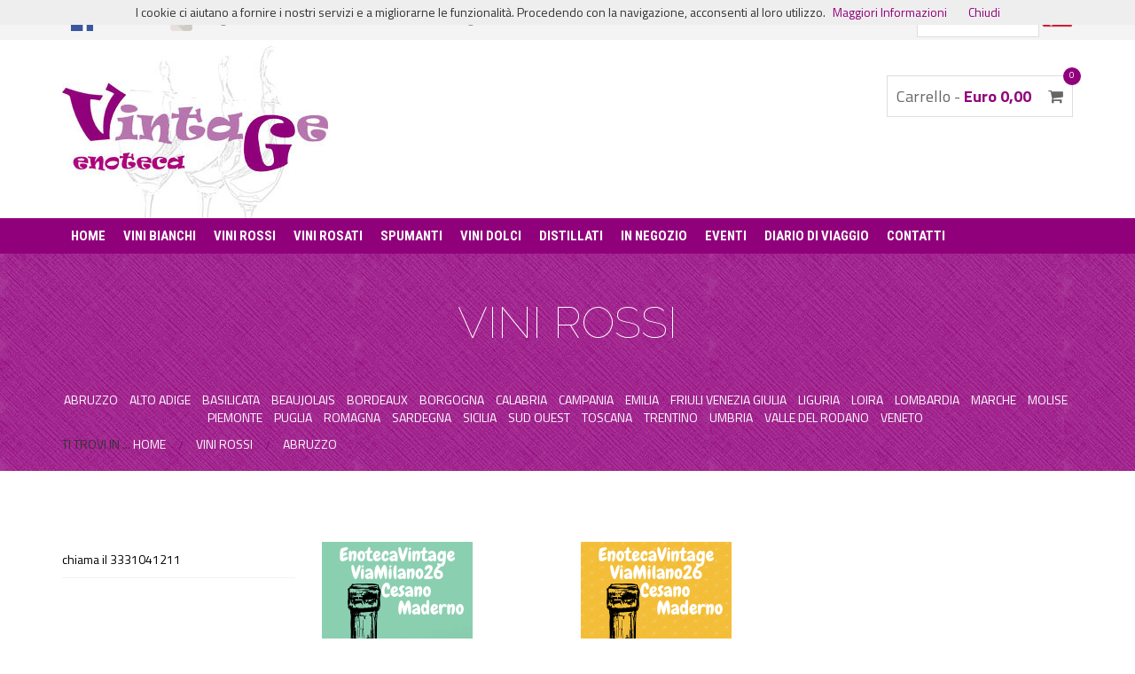

--- FILE ---
content_type: text/html
request_url: http://www.enotecavintage.it/catalogo.asp?tipologia=VINI%20ROSSI&regione=ABRUZZO
body_size: 18209
content:

<!DOCTYPE html>
<html lang="it">
  <head>
    <meta charset="iso-8859-1">
    <meta http-equiv="X-UA-Compatible" content="IE=edge">
    <meta name="viewport" content="width=device-width, initial-scale=1">
    <title>ENOTECA VINTAGE CESANO MADERNO</title>
    
   
    <link href='http://fonts.googleapis.com/css?family=Titillium+Web:400,200,300,700,600' rel='stylesheet' type='text/css'>
    <link href='http://fonts.googleapis.com/css?family=Roboto+Condensed:400,700,300' rel='stylesheet' type='text/css'>
    <link href='http://fonts.googleapis.com/css?family=Raleway:400,100' rel='stylesheet' type='text/css'>
    
    
    <link rel="stylesheet" href="http://maxcdn.bootstrapcdn.com/bootstrap/3.2.0/css/bootstrap.min.css">
    
    
    <link rel="stylesheet" href="http://maxcdn.bootstrapcdn.com/font-awesome/4.3.0/css/font-awesome.min.css">
    
    
    <link rel="stylesheet" href="css/owl.carousel.css">
    <link rel="stylesheet" href="style.css">
    <link rel="stylesheet" href="css/responsive.css">

    
  </head>
  
  <body>
    <script src="cookiechoices.js"></script>
<script>//<![CDATA[
document.addEventListener('DOMContentLoaded', function(event) {
    cookieChoices.showCookieConsentBar('I cookie ci aiutano a fornire i nostri servizi e a migliorarne le funzionalità. Procedendo con la navigazione, acconsenti al loro utilizzo.',
        'Chiudi', 'Maggiori Informazioni',
                 'http://www.enotecavintage.it/prova/privacy.asp');
  });
//]]></script>
  
    <div class="header-area">
        <div class="container">
            <div class="row">
                <div class="col-md-8">
                     <div class="user-menu">
                         <ul> 
                         	<LI><A target="blank" HREF="https://it-it.facebook.com/enotecasonzogni/"><img align="middle" width="25" src="img/logoFB.jpg"> Facebook</A></LI>
                            <LI><A target="blank" HREF="https://www.instagram.com/vintagenoteca/?hl=it"><img align="middle" width="25" src="img/logoInst.jpg"> Instagram</A></LI>
                            <li><a href="mioaccount.asp"><i class="fa fa-user"></i>I miei Dati</a></li>
                            <li><a href="cart.asp"><i class="fa fa-user"></i>Carrello</a></li>
                            
                            <li><a href="login.asp"><i class="fa fa-user"></i> Login</a></li>
                            
                           
                        </ul>
                    </div>
                </div>
                
                <div class="col-md-4">
                    <div class="header-right">
                        <ul class="list-unstyled list-inline">
                         Cerca: <input type="text" size="15" name="cercando" id="cercando" style="vertical-align:middle;" onkeydown="if (event.keyCode == 13) { parent.location.href='catalogo.asp?genere=&tipologia=VINI ROSSI&cercando='+cercando.value; return false; }">                      
						 <input type="image" style="vertical-align:middle;" src="immagini/cercarosso.jpg" height="20" onclick="javascript:parent.location.href='catalogo.asp?genere=&tipologia=VINI ROSSI&cercando='+cercando.value.replace('+', '~');">
                        </ul>
                    </div>
                </div>
            </div>
        </div>
    </div> 
    
        <div class="site-branding-area">
        <div class="container">
            <div class="row">
                <div class="col-sm-6">
                    <a href="index.asp"><img src="img/logovintage.jpg"></a>
                </div>
                
                <div class="col-sm-6">
                    <div class="shopping-item">
                        <a href="cart.asp">Carrello - <span class="cart-amunt">Euro 0,00</span> <i class="fa fa-shopping-cart"></i> <span class="product-count">0</span></a>
                    </div>
                </div>
            </div>
        </div>
    </div> 
    
       <div class="mainmenu-area">
        <div class="container">
            <div class="row">
                <div class="navbar-header">
                    <button type="button" class="navbar-toggle" data-toggle="collapse" data-target=".navbar-collapse">
                        <span class="sr-only">Toggle navigation</span>
                        <span class="icon-bar"></span>
                        <span class="icon-bar"></span>
                        <span class="icon-bar"></span>
                    </button>
                </div> 
                <div class="navbar-collapse collapse">
                    <ul class="nav navbar-nav">
                       <li><a href="index.asp">Home</a></li>
                       <li><a href="catalogo.asp?tipologia=VINI BIANCHI">VINI BIANCHI</a></li>
                       <li><a href="catalogo.asp?tipologia=VINI ROSSI">VINI ROSSI</a></li>
                       <li><a href="catalogo.asp?tipologia=VINI ROSATI">VINI ROSATI</a></li>
                       <li><a href="catalogo.asp?tipologia=SPUMANTI">SPUMANTI</a></li>
                       <li><a href="catalogo.asp?tipologia=VINI DOLCI">VINI DOLCI</a></li>
                       <li><a href="catalogo.asp?tipologia=DISTILLATI">DISTILLATI</a></li>
                       <li><a href="trovinegozio.asp">IN NEGOZIO</a></li>
                       <li><a href="eventi.asp">EVENTI</a></li>
                       <li><a href="diario.asp">DIARIO DI VIAGGIO</a></li>
                       <li><a href="contatti.asp">CONTATTI</a></li> 
                    </ul>
                </div> 
               
            </div>
        </div>
    </div> 
    
    
    
    <div class="product-big-title-area">
        <div class="container">
        	
            <div class="row">
                <div class="col-md-12">
                    <div class="product-bit-title text-center">
                    
                     <h2>VINI ROSSI</h2>
                     
               <div class="product-bit-title text-center">
                	<ul class="list-unstyled list-inline">
                        
                	
					<li ><A href="catalogo.asp?tipologia=VINI ROSSI&regione=ABRUZZO"><font color="ffffff">ABRUZZO</font></A></li>
					
					
					<li ><A href="catalogo.asp?tipologia=VINI ROSSI&regione=ALTO ADIGE"><font color="ffffff">ALTO ADIGE</font></A></li>
					
					
					<li ><A href="catalogo.asp?tipologia=VINI ROSSI&regione=BASILICATA"><font color="ffffff">BASILICATA</font></A></li>
					
					
					<li ><A href="catalogo.asp?tipologia=VINI ROSSI&regione=BEAUJOLAIS"><font color="ffffff">BEAUJOLAIS</font></A></li>
					
					
					<li ><A href="catalogo.asp?tipologia=VINI ROSSI&regione=BORDEAUX"><font color="ffffff">BORDEAUX</font></A></li>
					
					
					<li ><A href="catalogo.asp?tipologia=VINI ROSSI&regione=BORGOGNA"><font color="ffffff">BORGOGNA</font></A></li>
					
					
					<li ><A href="catalogo.asp?tipologia=VINI ROSSI&regione=CALABRIA"><font color="ffffff">CALABRIA</font></A></li>
					
					
					<li ><A href="catalogo.asp?tipologia=VINI ROSSI&regione=CAMPANIA"><font color="ffffff">CAMPANIA</font></A></li>
					
					
					<li ><A href="catalogo.asp?tipologia=VINI ROSSI&regione=EMILIA"><font color="ffffff">EMILIA</font></A></li>
					
					
					<li ><A href="catalogo.asp?tipologia=VINI ROSSI&regione=FRIULI VENEZIA GIULIA"><font color="ffffff">FRIULI VENEZIA GIULIA</font></A></li>
					
					
					<li ><A href="catalogo.asp?tipologia=VINI ROSSI&regione=LIGURIA"><font color="ffffff">LIGURIA</font></A></li>
					
					
					<li ><A href="catalogo.asp?tipologia=VINI ROSSI&regione=LOIRA"><font color="ffffff">LOIRA</font></A></li>
					
					
					<li ><A href="catalogo.asp?tipologia=VINI ROSSI&regione=LOMBARDIA"><font color="ffffff">LOMBARDIA</font></A></li>
					
					
					<li ><A href="catalogo.asp?tipologia=VINI ROSSI&regione=MARCHE"><font color="ffffff">MARCHE</font></A></li>
					
					
					<li ><A href="catalogo.asp?tipologia=VINI ROSSI&regione=MOLISE"><font color="ffffff">MOLISE</font></A></li>
					
					
					<li ><A href="catalogo.asp?tipologia=VINI ROSSI&regione=PIEMONTE"><font color="ffffff">PIEMONTE</font></A></li>
					
					
					<li ><A href="catalogo.asp?tipologia=VINI ROSSI&regione=PUGLIA"><font color="ffffff">PUGLIA</font></A></li>
					
					
					<li ><A href="catalogo.asp?tipologia=VINI ROSSI&regione=ROMAGNA"><font color="ffffff">ROMAGNA</font></A></li>
					
					
					<li ><A href="catalogo.asp?tipologia=VINI ROSSI&regione=SARDEGNA"><font color="ffffff">SARDEGNA</font></A></li>
					
					
					<li ><A href="catalogo.asp?tipologia=VINI ROSSI&regione=SICILIA"><font color="ffffff">SICILIA</font></A></li>
					
					
					<li ><A href="catalogo.asp?tipologia=VINI ROSSI&regione=SUD OUEST"><font color="ffffff">SUD OUEST</font></A></li>
					
					
					<li ><A href="catalogo.asp?tipologia=VINI ROSSI&regione=TOSCANA"><font color="ffffff">TOSCANA</font></A></li>
					
					
					<li ><A href="catalogo.asp?tipologia=VINI ROSSI&regione=TRENTINO"><font color="ffffff">TRENTINO</font></A></li>
					
					
					<li ><A href="catalogo.asp?tipologia=VINI ROSSI&regione=UMBRIA"><font color="ffffff">UMBRIA</font></A></li>
					
					
					<li ><A href="catalogo.asp?tipologia=VINI ROSSI&regione=VALLE DEL RODANO"><font color="ffffff">VALLE DEL RODANO</font></A></li>
					
					
					<li ><A href="catalogo.asp?tipologia=VINI ROSSI&regione=VENETO"><font color="ffffff">VENETO</font></A></li>
					
					   
                	</ul>                 
                </div>  
                
                    </div>
                    <div class="product-breadcroumb">
                    		TI TROVI IN ...
                            <a href="index.asp"><FONT COLOR="FFFFFF">HOME</FONT></a>
                            
                            <a href="catalogo.asp?tipologia=VINI ROSSI"><FONT COLOR="FFFFFF">VINI ROSSI</FONT></a>
                            
                            <a href="catalogo.asp?tipologia=VINI ROSSI&regione=ABRUZZO"><FONT COLOR="FFFFFF">ABRUZZO</FONT></a>
                                               
                    </div>
                </div>
            </div>
        </div>
    </div>
    
    
    <div class="single-product-area">
     
        <div class="container">
        
        
        	
            <div class="row">
            
          
						<div class="col-md-3 col-sm-2">
									<div class="single-sidebar">
									<ul>
									
									
									<li ><A href="catalogo.asp?tipologia=VINI ROSSI&regione=ABRUZZO&azienda=chiama il 3331041211"><font color="000000">chiama il 3331041211</font></A></li>
									
									   
									</ul>                 
									 
									
									</div>
						</div>
			
                 <div class="col-md-3 col-sm-6">
                    <div class="single-shop-product">
                    
                     	<div class="product-uppers">
                     	<!--
                    		<a title='ENOTECA VINTAGE di Sonzogni Giuseppe, VINI ROSSI ABRUZZO chiama il 3331041211' target="_parent" href="dettagli.asp?idprodotto=303"><img alt='ENOTECA VINTAGE di Sonzogni Giuseppe, VINI ROSSI ABRUZZO chiama il 3331041211' src="imgval.aspx?img=foto/en1.png" style="border:none;"></a>							
                    		
                    		-->
                    		<a title='ENOTECA VINTAGE di Sonzogni Giuseppe, VINI ROSSI ABRUZZO chiama il 3331041211' target="_parent" href="dettagli.asp?idprodotto=303"><img alt='ENOTECA VINTAGE di Sonzogni Giuseppe, VINI ROSSI ABRUZZO chiama il 3331041211' src="foto/en1.png" style="border:none;height:448px;"></a>							
                        </div>
                    	<br/>
					
						<b>chiama il 3331041211</b><br/>
						<div style="width:170px; height:40px;">
						<p align="justify">
						
						<a title='ENOTECA VINTAGE di Sonzogni Giuseppe, VINI ROSSI ABRUZZO chiama il 3331041211' target="_parent" href="dettagli.asp?idprodotto=303">
						<h6>
						COLLINE TERAMANE RISERVA
						</h6>
						</a>
						</p>
						</div>
						<div class="product-carousel-price">
							
		    				euro <b> 24,00</b>
		    				
                        </div>  
						
					
					<div class="product-option-shop">
                    	
					
						<a class="add_to_cart_button" data-quantity="1" data-product_sku="" data-product_id="303" rel="nofollow" href="">CONTATTACI</a>
						
                        
                        </div>       
					          
                    </div>
                </div>
            	
                 <div class="col-md-3 col-sm-6">
                    <div class="single-shop-product">
                    
                     	<div class="product-uppers">
                     	<!--
                    		<a title='ENOTECA VINTAGE di Sonzogni Giuseppe, VINI ROSSI ABRUZZO chiama il 3331041211' target="_parent" href="dettagli.asp?idprodotto=301"><img alt='ENOTECA VINTAGE di Sonzogni Giuseppe, VINI ROSSI ABRUZZO chiama il 3331041211' src="imgval.aspx?img=foto/en11.png" style="border:none;"></a>							
                    		
                    		-->
                    		<a title='ENOTECA VINTAGE di Sonzogni Giuseppe, VINI ROSSI ABRUZZO chiama il 3331041211' target="_parent" href="dettagli.asp?idprodotto=301"><img alt='ENOTECA VINTAGE di Sonzogni Giuseppe, VINI ROSSI ABRUZZO chiama il 3331041211' src="foto/en11.png" style="border:none;height:448px;"></a>							
                        </div>
                    	<br/>
					
						<b>chiama il 3331041211</b><br/>
						<div style="width:170px; height:40px;">
						<p align="justify">
						
						<a title='ENOTECA VINTAGE di Sonzogni Giuseppe, VINI ROSSI ABRUZZO chiama il 3331041211' target="_parent" href="dettagli.asp?idprodotto=301">
						<h6>
						MONTEPULCIANO D`ABRUZZO 
						</h6>
						</a>
						</p>
						</div>
						<div class="product-carousel-price">
							
		    				euro <b> 10,00</b>
		    				
                        </div>  
						
					
					<div class="product-option-shop">
                    	
					
						<a class="add_to_cart_button" data-quantity="1" data-product_sku="" data-product_id="301" rel="nofollow" href="">CONTATTACI</a>
						
                        
                        </div>       
					          
                    </div>
                </div>
            	
            
            </div>
            
            
            
            
            
            <div class="row">
                <div class="col-md-12">
                    <div class="product-pagination text-center">
                        <nav>
                          <ul class="pagination">
                            <li>
                              <a href="#" aria-label="Previous">
                                <span aria-hidden="true">&laquo;</span>
                              </a>
                            </li>
                            
                            <li><a href="catalogo.asp?azienda=&tipologia=VINI ROSSI&cercando=&regione=ABRUZZO&mostrapagina=1">1</a></li>
                            
                            <li>
                              <a href="#" aria-label="Next">
                                <span aria-hidden="true">&raquo;</span>
                              </a>
                            </li>
                          </ul>
                        </nav>                        
                    </div>
                </div>
            </div>
        </div>
    </div>
    
    
    <div class="brands-area">
        
        <div class="container">
            <div class="row">
                <div class="col-md-12">
                    <div class="brand-wrapper">
                        <h2 class="section-title">I Nostri Vignaioli</h2>
                        <div class="brand-list">
                         
			            <a href="catalogo.asp?cercando=PARMOLETO"><img src="foto/parmoletologo.jpg" alt=""></a>
						
			            <a href="catalogo.asp?cercando=MALIBRAN"><img src="foto/malibranlogo.jpg" alt=""></a>
						
			            <a href="catalogo.asp?cercando=GIOVANNI ROCCA"><img src="foto/logo rocca.png" alt=""></a>
						
			            <a href="catalogo.asp?cercando=CHATEU POULVERE"><img src="foto/Poulvere.jpg" alt=""></a>
						
			            <a href="catalogo.asp?cercando=IL LEBBIO"><img src="foto/LEBBIO.jpg" alt=""></a>
						
			            <a href="catalogo.asp?cercando=Le Bignele"><img src="foto/270x270__0067_le-bignele.jpg" alt=""></a>
						
			            <a href="catalogo.asp?cercando=Ceresa"><img src="foto/ceresa vini.png" alt=""></a>
						                      
                        </div>
                    </div>
                </div>
            </div>
        </div>
    </div> 
    
    
    
 
       <div class="footer-bottom-area">
        <div class="container">
            <div class="row">
                
                    <div class="copyright">
                        <p align="center">
                        <A HREF="chisiamo.asp"><font color="ffffff">CHI SIAMO</font></A> - <A HREF="comeacquistare.asp"><font color="ffffff">COME ACQUISTARE</font></A> - <A HREF="PAGAMENTI.asp"><font color="ffffff">PAGAMENTI</font></A> - <A HREF="spedizioni.asp"><font color="ffffff">SPEDIZIONI</font></A> <br><br>
                        <b>&copy; 2016 ENOTECA VINTAGE di Sonzogni Giuseppe. P.IVA 05547920966</b></br><br>
                        Via Milano, 26 - 20811 Cesano Maderno MB Telefono: 0362528485 - Tel. mobile Giuseppe: 3331041211 -	Tel. mobile Valeria: 3332345474 </br>
						Email: info@enotecavintage.it - Ordini e spedizioni: ordini@enotecavintage.it<br>
                        All Rights Reserved. Developed by C.M.unyService</p>
                    </div>
            </div>
        </div>
    </div>
   
   
    <script src="https://code.jquery.com/jquery.min.js"></script>
    
    
    <script src="http://maxcdn.bootstrapcdn.com/bootstrap/3.2.0/js/bootstrap.min.js"></script>
    
    
    <script src="js/owl.carousel.min.js"></script>
    <script src="js/jquery.sticky.js"></script>
    
    
    <script src="js/jquery.easing.1.3.min.js"></script>
    
    
    <script src="js/main.js"></script>
  </body>
</html>